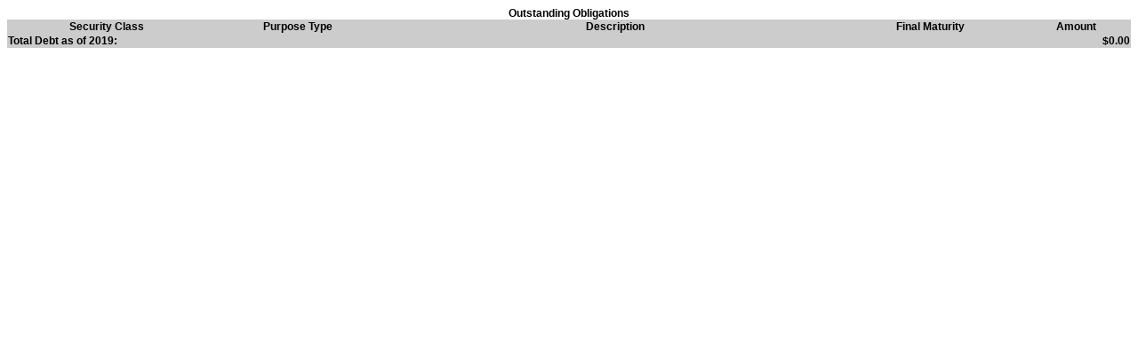

--- FILE ---
content_type: text/html;charset=UTF-8
request_url: https://www.debtreportingiowa.gov/index.cfm?fuseaction=c.holderObligations&fy=2019&hk=264
body_size: 799
content:

<!DOCTYPE HTML PUBLIC "-//W3C//DTD HTML 4.0 Transitional//EN">
<html lang="en">

<head>
	
		<title>No results found for Year 2019 and Key 264 - Outstanding Obligations</title>
	
	<link rel="stylesheet" type="text/css" href="/css/core-style.css">
</head>
<body style="background-color:#ffffff;color:black">
	<div align="center"><b> Outstanding Obligations</b>
		<table cellspacing="0" cellpadding="1" border="0" width="100%" bgcolor="#CCCCCC">
			<tr valign="top">
				<th><b>Security Class</b></th>
				<th><b>Purpose Type</b></th>
				<th style="width:40%;"><b>Description</b></th>
				<th><b>Final Maturity</b></th>
				<th><b>Amount</b></th>
			</tr>
			
			<tr bgcolor="#cccccc">
				<td colspan="4"><b>Total Debt as of 2019:</b></td>
				<td align="right"><b>$0.00</b></td>
			</tr>
		</table>
	</div>
	
</body>

</html>


--- FILE ---
content_type: text/css
request_url: https://www.debtreportingiowa.gov/css/core-style.css
body_size: 535
content:
html{
	font-size: 0.750em;
}

BODY{
	background-color: white;
	color: black;
}

BODY, P, TABLE, TR, TD, BR, BLOCKQUOTE, UL, OL, LI {

font-size: 1rem;
font-family: arial,helvetica,Verdana,Geneva,Arial,sans-serif;
color: black;

}

h1 small	{
	font-size: 67%;
	}
h1, h2, h3, h4, h5, h6	{
	margin-top:	1.667em;
	margin-bottom: 0;
	}
h1	{
	color:#900000;
	}
h1, h2, h3, h4, h5, h6	{
	} 
h1	{
	font-size:	1.5em;
	}
h2	{
	font-size:	1.33em;
	}
h3	{
	font-size:	1.125em;
	font-style:	italic;
	}
h4	{
	font-size:	1em;
	}
h5	{
	font-size:	1em;
	font-weight:	normal;
	font-style:	italic;
	}
h6	{
	font-size:	1em;
	font-weight:	normal;
	}	 

code {
	font-size: 1em;
	}
address {
	margin-bottom: 1em;
	margin-top: 1em;
	text-align: right;
	}
A.WhiteText:Link{
	color: #FFFFFF;
	background-color: transparent;
}

A.WhiteText:Visited{
	color: #FFFFFF;
	background-color: transparent;
}

A.WhiteText:Hover{
	color: #ffffff;
	background-color: transparent;
}

A:link {
	color: #003300;
	background-color: transparent;
	}

A:visited {
	color: #660066;
	background-color: transparent;
	}

A:active {
	color: #ff66cc;
	background-color: transparent;
	}

A:hover {
	color: red;
	background-color: transparent;
	}
.heading {
	font-size: 1.5rem;
	font-family: arial;
	color: #900000;
}
.greenHeading {
	font-size: medium;
	font-family: arial;
	color: #008b00;
}
.greenText {
	font-family: arial;
	color: #255E49;
}
.comment {
	color: red;
}
.arrowLI {
	line-height: 1.5em;
	list-style-image: url(/images/redarrow.gif)
}

.whiteText {
	color: #FFFFFF;
}

.errorText {
	color: red;
}

.redText {
	color: red;
}
.tinytext {
	font-size: 0.83rem;
	color: #000000;
}
.boldwhite {
	font-size: 1rem;
	color: #FFFFFF;
	font-weight: bold;
	text-decoration: none;
}